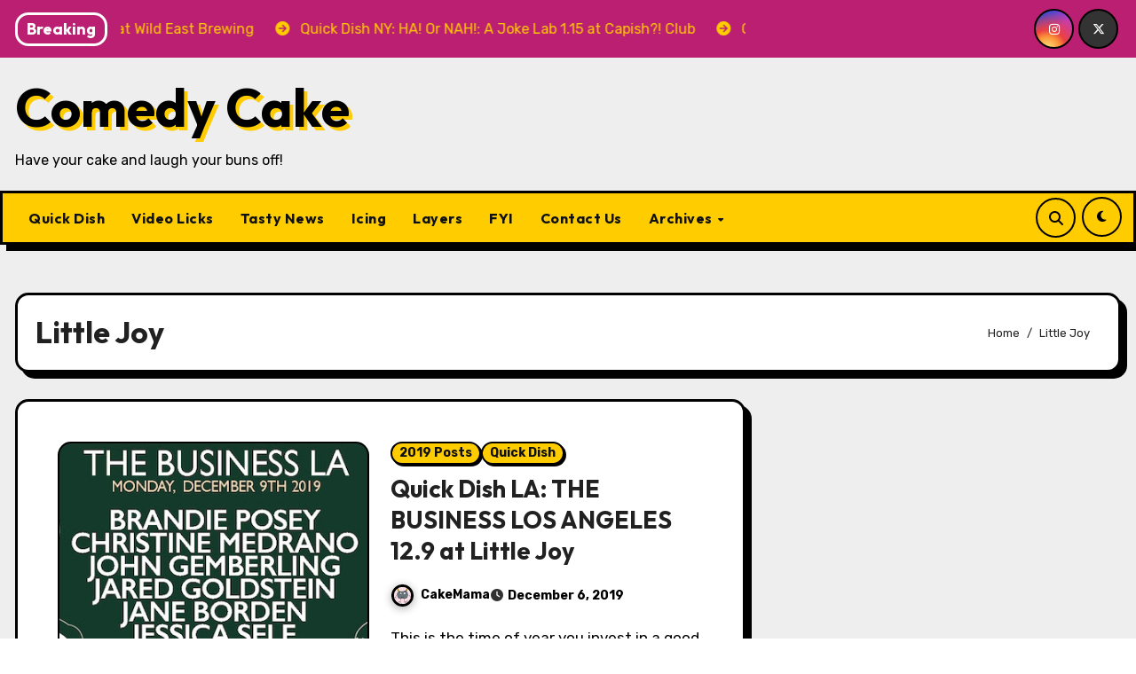

--- FILE ---
content_type: text/html; charset=UTF-8
request_url: https://www.comedycake.com/archives/tag/little-joy
body_size: 18074
content:
<!DOCTYPE html>
<html lang="en-US">
<head>
<meta charset="UTF-8">
<meta name="viewport" content="width=device-width, initial-scale=1">
<link rel="profile" href="https://gmpg.org/xfn/11">
<meta name='robots' content='index, follow, max-image-preview:large, max-snippet:-1, max-video-preview:-1' />
	<style>img:is([sizes="auto" i], [sizes^="auto," i]) { contain-intrinsic-size: 3000px 1500px }</style>
	
	<!-- This site is optimized with the Yoast SEO plugin v26.7 - https://yoast.com/wordpress/plugins/seo/ -->
	<title>Little Joy Archives - Comedy Cake</title>
	<link rel="canonical" href="https://www.comedycake.com/archives/tag/little-joy" />
	<link rel="next" href="https://www.comedycake.com/archives/tag/little-joy/page/2" />
	<meta property="og:locale" content="en_US" />
	<meta property="og:type" content="article" />
	<meta property="og:title" content="Little Joy Archives - Comedy Cake" />
	<meta property="og:url" content="https://www.comedycake.com/archives/tag/little-joy" />
	<meta property="og:site_name" content="Comedy Cake" />
	<meta property="og:image" content="https://www.comedycake.com/wp-content/uploads/2013/10/ComedyCake_200x200.jpg" />
	<meta property="og:image:width" content="200" />
	<meta property="og:image:height" content="200" />
	<meta property="og:image:type" content="image/jpeg" />
	<meta name="twitter:card" content="summary_large_image" />
	<meta name="twitter:site" content="@ComedyCake" />
	<script type="application/ld+json" class="yoast-schema-graph">{"@context":"https://schema.org","@graph":[{"@type":"CollectionPage","@id":"https://www.comedycake.com/archives/tag/little-joy","url":"https://www.comedycake.com/archives/tag/little-joy","name":"Little Joy Archives - Comedy Cake","isPartOf":{"@id":"https://www.comedycake.com/#website"},"primaryImageOfPage":{"@id":"https://www.comedycake.com/archives/tag/little-joy#primaryimage"},"image":{"@id":"https://www.comedycake.com/archives/tag/little-joy#primaryimage"},"thumbnailUrl":"https://www.comedycake.com/wp-content/uploads/2019/12/BusinessLA.jpg","breadcrumb":{"@id":"https://www.comedycake.com/archives/tag/little-joy#breadcrumb"},"inLanguage":"en-US"},{"@type":"ImageObject","inLanguage":"en-US","@id":"https://www.comedycake.com/archives/tag/little-joy#primaryimage","url":"https://www.comedycake.com/wp-content/uploads/2019/12/BusinessLA.jpg","contentUrl":"https://www.comedycake.com/wp-content/uploads/2019/12/BusinessLA.jpg","width":600,"height":346},{"@type":"BreadcrumbList","@id":"https://www.comedycake.com/archives/tag/little-joy#breadcrumb","itemListElement":[{"@type":"ListItem","position":1,"name":"Home","item":"https://www.comedycake.com/"},{"@type":"ListItem","position":2,"name":"Little Joy"}]},{"@type":"WebSite","@id":"https://www.comedycake.com/#website","url":"https://www.comedycake.com/","name":"Comedy Cake","description":"Have your cake and laugh your buns off!","publisher":{"@id":"https://www.comedycake.com/#organization"},"potentialAction":[{"@type":"SearchAction","target":{"@type":"EntryPoint","urlTemplate":"https://www.comedycake.com/?s={search_term_string}"},"query-input":{"@type":"PropertyValueSpecification","valueRequired":true,"valueName":"search_term_string"}}],"inLanguage":"en-US"},{"@type":"Organization","@id":"https://www.comedycake.com/#organization","name":"Comedy Cake","url":"https://www.comedycake.com/","logo":{"@type":"ImageObject","inLanguage":"en-US","@id":"https://www.comedycake.com/#/schema/logo/image/","url":"https://www.comedycake.com/wp-content/uploads/2025/10/ComedyCake_200x200-150x150-1.jpg","contentUrl":"https://www.comedycake.com/wp-content/uploads/2025/10/ComedyCake_200x200-150x150-1.jpg","width":150,"height":150,"caption":"Comedy Cake"},"image":{"@id":"https://www.comedycake.com/#/schema/logo/image/"},"sameAs":["https://www.facebook.com/ComedyCake","https://x.com/ComedyCake","https://www.instagram.com/comedycakegram/"]}]}</script>
	<!-- / Yoast SEO plugin. -->


<link rel='dns-prefetch' href='//fonts.googleapis.com' />
<link rel="alternate" type="application/rss+xml" title="Comedy Cake &raquo; Feed" href="https://www.comedycake.com/feed" />
<link rel="alternate" type="application/rss+xml" title="Comedy Cake &raquo; Comments Feed" href="https://www.comedycake.com/comments/feed" />
<link rel="alternate" type="application/rss+xml" title="Comedy Cake &raquo; Little Joy Tag Feed" href="https://www.comedycake.com/archives/tag/little-joy/feed" />
<script type="text/javascript">
/* <![CDATA[ */
window._wpemojiSettings = {"baseUrl":"https:\/\/s.w.org\/images\/core\/emoji\/16.0.1\/72x72\/","ext":".png","svgUrl":"https:\/\/s.w.org\/images\/core\/emoji\/16.0.1\/svg\/","svgExt":".svg","source":{"concatemoji":"https:\/\/www.comedycake.com\/wp-includes\/js\/wp-emoji-release.min.js?ver=cf687c1297984316752e6c4916179a79"}};
/*! This file is auto-generated */
!function(s,n){var o,i,e;function c(e){try{var t={supportTests:e,timestamp:(new Date).valueOf()};sessionStorage.setItem(o,JSON.stringify(t))}catch(e){}}function p(e,t,n){e.clearRect(0,0,e.canvas.width,e.canvas.height),e.fillText(t,0,0);var t=new Uint32Array(e.getImageData(0,0,e.canvas.width,e.canvas.height).data),a=(e.clearRect(0,0,e.canvas.width,e.canvas.height),e.fillText(n,0,0),new Uint32Array(e.getImageData(0,0,e.canvas.width,e.canvas.height).data));return t.every(function(e,t){return e===a[t]})}function u(e,t){e.clearRect(0,0,e.canvas.width,e.canvas.height),e.fillText(t,0,0);for(var n=e.getImageData(16,16,1,1),a=0;a<n.data.length;a++)if(0!==n.data[a])return!1;return!0}function f(e,t,n,a){switch(t){case"flag":return n(e,"\ud83c\udff3\ufe0f\u200d\u26a7\ufe0f","\ud83c\udff3\ufe0f\u200b\u26a7\ufe0f")?!1:!n(e,"\ud83c\udde8\ud83c\uddf6","\ud83c\udde8\u200b\ud83c\uddf6")&&!n(e,"\ud83c\udff4\udb40\udc67\udb40\udc62\udb40\udc65\udb40\udc6e\udb40\udc67\udb40\udc7f","\ud83c\udff4\u200b\udb40\udc67\u200b\udb40\udc62\u200b\udb40\udc65\u200b\udb40\udc6e\u200b\udb40\udc67\u200b\udb40\udc7f");case"emoji":return!a(e,"\ud83e\udedf")}return!1}function g(e,t,n,a){var r="undefined"!=typeof WorkerGlobalScope&&self instanceof WorkerGlobalScope?new OffscreenCanvas(300,150):s.createElement("canvas"),o=r.getContext("2d",{willReadFrequently:!0}),i=(o.textBaseline="top",o.font="600 32px Arial",{});return e.forEach(function(e){i[e]=t(o,e,n,a)}),i}function t(e){var t=s.createElement("script");t.src=e,t.defer=!0,s.head.appendChild(t)}"undefined"!=typeof Promise&&(o="wpEmojiSettingsSupports",i=["flag","emoji"],n.supports={everything:!0,everythingExceptFlag:!0},e=new Promise(function(e){s.addEventListener("DOMContentLoaded",e,{once:!0})}),new Promise(function(t){var n=function(){try{var e=JSON.parse(sessionStorage.getItem(o));if("object"==typeof e&&"number"==typeof e.timestamp&&(new Date).valueOf()<e.timestamp+604800&&"object"==typeof e.supportTests)return e.supportTests}catch(e){}return null}();if(!n){if("undefined"!=typeof Worker&&"undefined"!=typeof OffscreenCanvas&&"undefined"!=typeof URL&&URL.createObjectURL&&"undefined"!=typeof Blob)try{var e="postMessage("+g.toString()+"("+[JSON.stringify(i),f.toString(),p.toString(),u.toString()].join(",")+"));",a=new Blob([e],{type:"text/javascript"}),r=new Worker(URL.createObjectURL(a),{name:"wpTestEmojiSupports"});return void(r.onmessage=function(e){c(n=e.data),r.terminate(),t(n)})}catch(e){}c(n=g(i,f,p,u))}t(n)}).then(function(e){for(var t in e)n.supports[t]=e[t],n.supports.everything=n.supports.everything&&n.supports[t],"flag"!==t&&(n.supports.everythingExceptFlag=n.supports.everythingExceptFlag&&n.supports[t]);n.supports.everythingExceptFlag=n.supports.everythingExceptFlag&&!n.supports.flag,n.DOMReady=!1,n.readyCallback=function(){n.DOMReady=!0}}).then(function(){return e}).then(function(){var e;n.supports.everything||(n.readyCallback(),(e=n.source||{}).concatemoji?t(e.concatemoji):e.wpemoji&&e.twemoji&&(t(e.twemoji),t(e.wpemoji)))}))}((window,document),window._wpemojiSettings);
/* ]]> */
</script>
<style id='wp-emoji-styles-inline-css' type='text/css'>

	img.wp-smiley, img.emoji {
		display: inline !important;
		border: none !important;
		box-shadow: none !important;
		height: 1em !important;
		width: 1em !important;
		margin: 0 0.07em !important;
		vertical-align: -0.1em !important;
		background: none !important;
		padding: 0 !important;
	}
</style>
<link rel='stylesheet' id='wp-block-library-css' href='https://www.comedycake.com/wp-includes/css/dist/block-library/style.min.css?ver=cf687c1297984316752e6c4916179a79' type='text/css' media='all' />
<style id='wp-block-library-theme-inline-css' type='text/css'>
.wp-block-audio :where(figcaption){color:#555;font-size:13px;text-align:center}.is-dark-theme .wp-block-audio :where(figcaption){color:#ffffffa6}.wp-block-audio{margin:0 0 1em}.wp-block-code{border:1px solid #ccc;border-radius:4px;font-family:Menlo,Consolas,monaco,monospace;padding:.8em 1em}.wp-block-embed :where(figcaption){color:#555;font-size:13px;text-align:center}.is-dark-theme .wp-block-embed :where(figcaption){color:#ffffffa6}.wp-block-embed{margin:0 0 1em}.blocks-gallery-caption{color:#555;font-size:13px;text-align:center}.is-dark-theme .blocks-gallery-caption{color:#ffffffa6}:root :where(.wp-block-image figcaption){color:#555;font-size:13px;text-align:center}.is-dark-theme :root :where(.wp-block-image figcaption){color:#ffffffa6}.wp-block-image{margin:0 0 1em}.wp-block-pullquote{border-bottom:4px solid;border-top:4px solid;color:currentColor;margin-bottom:1.75em}.wp-block-pullquote cite,.wp-block-pullquote footer,.wp-block-pullquote__citation{color:currentColor;font-size:.8125em;font-style:normal;text-transform:uppercase}.wp-block-quote{border-left:.25em solid;margin:0 0 1.75em;padding-left:1em}.wp-block-quote cite,.wp-block-quote footer{color:currentColor;font-size:.8125em;font-style:normal;position:relative}.wp-block-quote:where(.has-text-align-right){border-left:none;border-right:.25em solid;padding-left:0;padding-right:1em}.wp-block-quote:where(.has-text-align-center){border:none;padding-left:0}.wp-block-quote.is-large,.wp-block-quote.is-style-large,.wp-block-quote:where(.is-style-plain){border:none}.wp-block-search .wp-block-search__label{font-weight:700}.wp-block-search__button{border:1px solid #ccc;padding:.375em .625em}:where(.wp-block-group.has-background){padding:1.25em 2.375em}.wp-block-separator.has-css-opacity{opacity:.4}.wp-block-separator{border:none;border-bottom:2px solid;margin-left:auto;margin-right:auto}.wp-block-separator.has-alpha-channel-opacity{opacity:1}.wp-block-separator:not(.is-style-wide):not(.is-style-dots){width:100px}.wp-block-separator.has-background:not(.is-style-dots){border-bottom:none;height:1px}.wp-block-separator.has-background:not(.is-style-wide):not(.is-style-dots){height:2px}.wp-block-table{margin:0 0 1em}.wp-block-table td,.wp-block-table th{word-break:normal}.wp-block-table :where(figcaption){color:#555;font-size:13px;text-align:center}.is-dark-theme .wp-block-table :where(figcaption){color:#ffffffa6}.wp-block-video :where(figcaption){color:#555;font-size:13px;text-align:center}.is-dark-theme .wp-block-video :where(figcaption){color:#ffffffa6}.wp-block-video{margin:0 0 1em}:root :where(.wp-block-template-part.has-background){margin-bottom:0;margin-top:0;padding:1.25em 2.375em}
</style>
<style id='classic-theme-styles-inline-css' type='text/css'>
/*! This file is auto-generated */
.wp-block-button__link{color:#fff;background-color:#32373c;border-radius:9999px;box-shadow:none;text-decoration:none;padding:calc(.667em + 2px) calc(1.333em + 2px);font-size:1.125em}.wp-block-file__button{background:#32373c;color:#fff;text-decoration:none}
</style>
<style id='global-styles-inline-css' type='text/css'>
:root{--wp--preset--aspect-ratio--square: 1;--wp--preset--aspect-ratio--4-3: 4/3;--wp--preset--aspect-ratio--3-4: 3/4;--wp--preset--aspect-ratio--3-2: 3/2;--wp--preset--aspect-ratio--2-3: 2/3;--wp--preset--aspect-ratio--16-9: 16/9;--wp--preset--aspect-ratio--9-16: 9/16;--wp--preset--color--black: #000000;--wp--preset--color--cyan-bluish-gray: #abb8c3;--wp--preset--color--white: #ffffff;--wp--preset--color--pale-pink: #f78da7;--wp--preset--color--vivid-red: #cf2e2e;--wp--preset--color--luminous-vivid-orange: #ff6900;--wp--preset--color--luminous-vivid-amber: #fcb900;--wp--preset--color--light-green-cyan: #7bdcb5;--wp--preset--color--vivid-green-cyan: #00d084;--wp--preset--color--pale-cyan-blue: #8ed1fc;--wp--preset--color--vivid-cyan-blue: #0693e3;--wp--preset--color--vivid-purple: #9b51e0;--wp--preset--gradient--vivid-cyan-blue-to-vivid-purple: linear-gradient(135deg,rgba(6,147,227,1) 0%,rgb(155,81,224) 100%);--wp--preset--gradient--light-green-cyan-to-vivid-green-cyan: linear-gradient(135deg,rgb(122,220,180) 0%,rgb(0,208,130) 100%);--wp--preset--gradient--luminous-vivid-amber-to-luminous-vivid-orange: linear-gradient(135deg,rgba(252,185,0,1) 0%,rgba(255,105,0,1) 100%);--wp--preset--gradient--luminous-vivid-orange-to-vivid-red: linear-gradient(135deg,rgba(255,105,0,1) 0%,rgb(207,46,46) 100%);--wp--preset--gradient--very-light-gray-to-cyan-bluish-gray: linear-gradient(135deg,rgb(238,238,238) 0%,rgb(169,184,195) 100%);--wp--preset--gradient--cool-to-warm-spectrum: linear-gradient(135deg,rgb(74,234,220) 0%,rgb(151,120,209) 20%,rgb(207,42,186) 40%,rgb(238,44,130) 60%,rgb(251,105,98) 80%,rgb(254,248,76) 100%);--wp--preset--gradient--blush-light-purple: linear-gradient(135deg,rgb(255,206,236) 0%,rgb(152,150,240) 100%);--wp--preset--gradient--blush-bordeaux: linear-gradient(135deg,rgb(254,205,165) 0%,rgb(254,45,45) 50%,rgb(107,0,62) 100%);--wp--preset--gradient--luminous-dusk: linear-gradient(135deg,rgb(255,203,112) 0%,rgb(199,81,192) 50%,rgb(65,88,208) 100%);--wp--preset--gradient--pale-ocean: linear-gradient(135deg,rgb(255,245,203) 0%,rgb(182,227,212) 50%,rgb(51,167,181) 100%);--wp--preset--gradient--electric-grass: linear-gradient(135deg,rgb(202,248,128) 0%,rgb(113,206,126) 100%);--wp--preset--gradient--midnight: linear-gradient(135deg,rgb(2,3,129) 0%,rgb(40,116,252) 100%);--wp--preset--font-size--small: 13px;--wp--preset--font-size--medium: 20px;--wp--preset--font-size--large: 36px;--wp--preset--font-size--x-large: 42px;--wp--preset--spacing--20: 0.44rem;--wp--preset--spacing--30: 0.67rem;--wp--preset--spacing--40: 1rem;--wp--preset--spacing--50: 1.5rem;--wp--preset--spacing--60: 2.25rem;--wp--preset--spacing--70: 3.38rem;--wp--preset--spacing--80: 5.06rem;--wp--preset--shadow--natural: 6px 6px 9px rgba(0, 0, 0, 0.2);--wp--preset--shadow--deep: 12px 12px 50px rgba(0, 0, 0, 0.4);--wp--preset--shadow--sharp: 6px 6px 0px rgba(0, 0, 0, 0.2);--wp--preset--shadow--outlined: 6px 6px 0px -3px rgba(255, 255, 255, 1), 6px 6px rgba(0, 0, 0, 1);--wp--preset--shadow--crisp: 6px 6px 0px rgba(0, 0, 0, 1);}:root :where(.is-layout-flow) > :first-child{margin-block-start: 0;}:root :where(.is-layout-flow) > :last-child{margin-block-end: 0;}:root :where(.is-layout-flow) > *{margin-block-start: 24px;margin-block-end: 0;}:root :where(.is-layout-constrained) > :first-child{margin-block-start: 0;}:root :where(.is-layout-constrained) > :last-child{margin-block-end: 0;}:root :where(.is-layout-constrained) > *{margin-block-start: 24px;margin-block-end: 0;}:root :where(.is-layout-flex){gap: 24px;}:root :where(.is-layout-grid){gap: 24px;}body .is-layout-flex{display: flex;}.is-layout-flex{flex-wrap: wrap;align-items: center;}.is-layout-flex > :is(*, div){margin: 0;}body .is-layout-grid{display: grid;}.is-layout-grid > :is(*, div){margin: 0;}.has-black-color{color: var(--wp--preset--color--black) !important;}.has-cyan-bluish-gray-color{color: var(--wp--preset--color--cyan-bluish-gray) !important;}.has-white-color{color: var(--wp--preset--color--white) !important;}.has-pale-pink-color{color: var(--wp--preset--color--pale-pink) !important;}.has-vivid-red-color{color: var(--wp--preset--color--vivid-red) !important;}.has-luminous-vivid-orange-color{color: var(--wp--preset--color--luminous-vivid-orange) !important;}.has-luminous-vivid-amber-color{color: var(--wp--preset--color--luminous-vivid-amber) !important;}.has-light-green-cyan-color{color: var(--wp--preset--color--light-green-cyan) !important;}.has-vivid-green-cyan-color{color: var(--wp--preset--color--vivid-green-cyan) !important;}.has-pale-cyan-blue-color{color: var(--wp--preset--color--pale-cyan-blue) !important;}.has-vivid-cyan-blue-color{color: var(--wp--preset--color--vivid-cyan-blue) !important;}.has-vivid-purple-color{color: var(--wp--preset--color--vivid-purple) !important;}.has-black-background-color{background-color: var(--wp--preset--color--black) !important;}.has-cyan-bluish-gray-background-color{background-color: var(--wp--preset--color--cyan-bluish-gray) !important;}.has-white-background-color{background-color: var(--wp--preset--color--white) !important;}.has-pale-pink-background-color{background-color: var(--wp--preset--color--pale-pink) !important;}.has-vivid-red-background-color{background-color: var(--wp--preset--color--vivid-red) !important;}.has-luminous-vivid-orange-background-color{background-color: var(--wp--preset--color--luminous-vivid-orange) !important;}.has-luminous-vivid-amber-background-color{background-color: var(--wp--preset--color--luminous-vivid-amber) !important;}.has-light-green-cyan-background-color{background-color: var(--wp--preset--color--light-green-cyan) !important;}.has-vivid-green-cyan-background-color{background-color: var(--wp--preset--color--vivid-green-cyan) !important;}.has-pale-cyan-blue-background-color{background-color: var(--wp--preset--color--pale-cyan-blue) !important;}.has-vivid-cyan-blue-background-color{background-color: var(--wp--preset--color--vivid-cyan-blue) !important;}.has-vivid-purple-background-color{background-color: var(--wp--preset--color--vivid-purple) !important;}.has-black-border-color{border-color: var(--wp--preset--color--black) !important;}.has-cyan-bluish-gray-border-color{border-color: var(--wp--preset--color--cyan-bluish-gray) !important;}.has-white-border-color{border-color: var(--wp--preset--color--white) !important;}.has-pale-pink-border-color{border-color: var(--wp--preset--color--pale-pink) !important;}.has-vivid-red-border-color{border-color: var(--wp--preset--color--vivid-red) !important;}.has-luminous-vivid-orange-border-color{border-color: var(--wp--preset--color--luminous-vivid-orange) !important;}.has-luminous-vivid-amber-border-color{border-color: var(--wp--preset--color--luminous-vivid-amber) !important;}.has-light-green-cyan-border-color{border-color: var(--wp--preset--color--light-green-cyan) !important;}.has-vivid-green-cyan-border-color{border-color: var(--wp--preset--color--vivid-green-cyan) !important;}.has-pale-cyan-blue-border-color{border-color: var(--wp--preset--color--pale-cyan-blue) !important;}.has-vivid-cyan-blue-border-color{border-color: var(--wp--preset--color--vivid-cyan-blue) !important;}.has-vivid-purple-border-color{border-color: var(--wp--preset--color--vivid-purple) !important;}.has-vivid-cyan-blue-to-vivid-purple-gradient-background{background: var(--wp--preset--gradient--vivid-cyan-blue-to-vivid-purple) !important;}.has-light-green-cyan-to-vivid-green-cyan-gradient-background{background: var(--wp--preset--gradient--light-green-cyan-to-vivid-green-cyan) !important;}.has-luminous-vivid-amber-to-luminous-vivid-orange-gradient-background{background: var(--wp--preset--gradient--luminous-vivid-amber-to-luminous-vivid-orange) !important;}.has-luminous-vivid-orange-to-vivid-red-gradient-background{background: var(--wp--preset--gradient--luminous-vivid-orange-to-vivid-red) !important;}.has-very-light-gray-to-cyan-bluish-gray-gradient-background{background: var(--wp--preset--gradient--very-light-gray-to-cyan-bluish-gray) !important;}.has-cool-to-warm-spectrum-gradient-background{background: var(--wp--preset--gradient--cool-to-warm-spectrum) !important;}.has-blush-light-purple-gradient-background{background: var(--wp--preset--gradient--blush-light-purple) !important;}.has-blush-bordeaux-gradient-background{background: var(--wp--preset--gradient--blush-bordeaux) !important;}.has-luminous-dusk-gradient-background{background: var(--wp--preset--gradient--luminous-dusk) !important;}.has-pale-ocean-gradient-background{background: var(--wp--preset--gradient--pale-ocean) !important;}.has-electric-grass-gradient-background{background: var(--wp--preset--gradient--electric-grass) !important;}.has-midnight-gradient-background{background: var(--wp--preset--gradient--midnight) !important;}.has-small-font-size{font-size: var(--wp--preset--font-size--small) !important;}.has-medium-font-size{font-size: var(--wp--preset--font-size--medium) !important;}.has-large-font-size{font-size: var(--wp--preset--font-size--large) !important;}.has-x-large-font-size{font-size: var(--wp--preset--font-size--x-large) !important;}
:root :where(.wp-block-pullquote){font-size: 1.5em;line-height: 1.6;}
</style>
<link rel='stylesheet' id='blogarise-fonts-css' href='//fonts.googleapis.com/css?family=Outfit%3A300%2C400%2C500%2C700%7COpen+Sans%3A300%2C400%2C600%2C700%7CKalam%3A300%2C400%2C700%7CRokkitt%3A300%2C400%2C700%7CJost%3A300%2C400%2C500%2C700%7CPoppins%3A300%2C400%2C500%2C600%2C700%7CLato%3A300%2C400%2C700%7CNoto+Serif%3A300%2C400%2C700%7CRaleway%3A300%2C400%2C500%2C700%7CRoboto%3A300%2C400%2C500%2C700%7CRubik%3A300%2C400%2C500%2C700%7CJosefin+Sans%3A300%2C400%2C500%2C700&#038;display=swap&#038;subset=latin,latin-ext' type='text/css' media='all' />
<link rel='stylesheet' id='blogarise-google-fonts-css' href='//fonts.googleapis.com/css?family=ABeeZee%7CAbel%7CAbril+Fatface%7CAclonica%7CAcme%7CActor%7CAdamina%7CAdvent+Pro%7CAguafina+Script%7CAkronim%7CAladin%7CAldrich%7CAlef%7CAlegreya%7CAlegreya+SC%7CAlegreya+Sans%7CAlegreya+Sans+SC%7CAlex+Brush%7CAlfa+Slab+One%7CAlice%7CAlike%7CAlike+Angular%7CAllan%7CAllerta%7CAllerta+Stencil%7CAllura%7CAlmendra%7CAlmendra+Display%7CAlmendra+SC%7CAmarante%7CAmaranth%7CAmatic+SC%7CAmatica+SC%7CAmethysta%7CAmiko%7CAmiri%7CAmita%7CAnaheim%7CAndada%7CAndika%7CAngkor%7CAnnie+Use+Your+Telescope%7CAnonymous+Pro%7CAntic%7CAntic+Didone%7CAntic+Slab%7CAnton%7CArapey%7CArbutus%7CArbutus+Slab%7CArchitects+Daughter%7CArchivo+Black%7CArchivo+Narrow%7CAref+Ruqaa%7CArima+Madurai%7CArimo%7CArizonia%7CArmata%7CArtifika%7CArvo%7CArya%7CAsap%7CAsar%7CAsset%7CAssistant%7CAstloch%7CAsul%7CAthiti%7CAtma%7CAtomic+Age%7CAubrey%7CAudiowide%7CAutour+One%7CAverage%7CAverage+Sans%7CAveria+Gruesa+Libre%7CAveria+Libre%7CAveria+Sans+Libre%7CAveria+Serif+Libre%7CBad+Script%7CBaloo%7CBaloo+Bhai%7CBaloo+Da%7CBaloo+Thambi%7CBalthazar%7CBangers%7CBasic%7CBattambang%7CBaumans%7CBayon%7CBelgrano%7CBelleza%7CBenchNine%7CBentham%7CBerkshire+Swash%7CBevan%7CBigelow+Rules%7CBigshot+One%7CBilbo%7CBilbo+Swash+Caps%7CBioRhyme%7CBioRhyme+Expanded%7CBiryani%7CBitter%7CBlack+Ops+One%7CBokor%7CBonbon%7CBoogaloo%7CBowlby+One%7CBowlby+One+SC%7CBrawler%7CBree+Serif%7CBubblegum+Sans%7CBubbler+One%7CBuda%7CBuenard%7CBungee%7CBungee+Hairline%7CBungee+Inline%7CBungee+Outline%7CBungee+Shade%7CButcherman%7CButterfly+Kids%7CCabin%7CCabin+Condensed%7CCabin+Sketch%7CCaesar+Dressing%7CCagliostro%7CCairo%7CCalligraffitti%7CCambay%7CCambo%7CCandal%7CCantarell%7CCantata+One%7CCantora+One%7CCapriola%7CCardo%7CCarme%7CCarrois+Gothic%7CCarrois+Gothic+SC%7CCarter+One%7CCatamaran%7CCaudex%7CCaveat%7CCaveat+Brush%7CCedarville+Cursive%7CCeviche+One%7CChanga%7CChanga+One%7CChango%7CChathura%7CChau+Philomene+One%7CChela+One%7CChelsea+Market%7CChenla%7CCherry+Cream+Soda%7CCherry+Swash%7CChewy%7CChicle%7CChivo%7CChonburi%7CCinzel%7CCinzel+Decorative%7CClicker+Script%7CCoda%7CCoda+Caption%7CCodystar%7CCoiny%7CCombo%7CComfortaa%7CComing+Soon%7CConcert+One%7CCondiment%7CContent%7CContrail+One%7CConvergence%7CCookie%7CCopse%7CCorben%7CCormorant%7CCormorant+Garamond%7CCormorant+Infant%7CCormorant+SC%7CCormorant+Unicase%7CCormorant+Upright%7CCourgette%7CCousine%7CCoustard%7CCovered+By+Your+Grace%7CCrafty+Girls%7CCreepster%7CCrete+Round%7CCrimson+Text%7CCroissant+One%7CCrushed%7CCuprum%7CCutive%7CCutive+Mono%7CDamion%7CDancing+Script%7CDangrek%7CDavid+Libre%7CDawning+of+a+New+Day%7CDays+One%7CDekko%7CDelius%7CDelius+Swash+Caps%7CDelius+Unicase%7CDella+Respira%7CDenk+One%7CDevonshire%7CDhurjati%7CDidact+Gothic%7CDiplomata%7CDiplomata+SC%7CDomine%7CDonegal+One%7CDoppio+One%7CDorsa%7CDosis%7CDr+Sugiyama%7CDroid+Sans%7CDroid+Sans+Mono%7CDroid+Serif%7CDuru+Sans%7CDynalight%7CEB+Garamond%7CEagle+Lake%7CEater%7CEconomica%7CEczar%7CEk+Mukta%7CEl+Messiri%7CElectrolize%7CElsie%7CElsie+Swash+Caps%7CEmblema+One%7CEmilys+Candy%7CEngagement%7CEnglebert%7CEnriqueta%7CErica+One%7CEsteban%7CEuphoria+Script%7CEwert%7CExo%7CExo+2%7CExpletus+Sans%7CFanwood+Text%7CFarsan%7CFascinate%7CFascinate+Inline%7CFaster+One%7CFasthand%7CFauna+One%7CFederant%7CFedero%7CFelipa%7CFenix%7CFinger+Paint%7CFira+Mono%7CFira+Sans%7CFjalla+One%7CFjord+One%7CFlamenco%7CFlavors%7CFondamento%7CFontdiner+Swanky%7CForum%7CFrancois+One%7CFrank+Ruhl+Libre%7CFreckle+Face%7CFredericka+the+Great%7CFredoka+One%7CFreehand%7CFresca%7CFrijole%7CFruktur%7CFugaz+One%7CGFS+Didot%7CGFS+Neohellenic%7CGabriela%7CGafata%7CGalada%7CGaldeano%7CGalindo%7CGentium+Basic%7CGentium+Book+Basic%7CGeo%7CGeostar%7CGeostar+Fill%7CGermania+One%7CGidugu%7CGilda+Display%7CGive+You+Glory%7CGlass+Antiqua%7CGlegoo%7CGloria+Hallelujah%7CGoblin+One%7CGochi+Hand%7CGorditas%7CGoudy+Bookletter+1911%7CGraduate%7CGrand+Hotel%7CGravitas+One%7CGreat+Vibes%7CGriffy%7CGruppo%7CGudea%7CGurajada%7CHabibi%7CHalant%7CHammersmith+One%7CHanalei%7CHanalei+Fill%7CHandlee%7CHanuman%7CHappy+Monkey%7CHarmattan%7CHeadland+One%7CHeebo%7CHenny+Penny%7CHerr+Von+Muellerhoff%7CHind%7CHind+Guntur%7CHind+Madurai%7CHind+Siliguri%7CHind+Vadodara%7CHoltwood+One+SC%7CHomemade+Apple%7CHomenaje%7CIM+Fell+DW+Pica%7CIM+Fell+DW+Pica+SC%7CIM+Fell+Double+Pica%7CIM+Fell+Double+Pica+SC%7CIM+Fell+English%7CIM+Fell+English+SC%7CIM+Fell+French+Canon%7CIM+Fell+French+Canon+SC%7CIM+Fell+Great+Primer%7CIM+Fell+Great+Primer+SC%7CIceberg%7CIceland%7CImprima%7CInconsolata%7CInder%7CIndie+Flower%7CInika%7CInknut+Antiqua%7CIrish+Grover%7CIstok+Web%7CItaliana%7CItalianno%7CItim%7CJacques+Francois%7CJacques+Francois+Shadow%7CJaldi%7CJim+Nightshade%7CJockey+One%7CJolly+Lodger%7CJomhuria%7CJosefin+Sans%7CJosefin+Slab%7CJoti+One%7CJudson%7CJulee%7CJulius+Sans+One%7CJunge%7CJura%7CJust+Another+Hand%7CJust+Me+Again+Down+Here%7CKadwa%7CKalam%7CKameron%7CKanit%7CKantumruy%7CKarla%7CKarma%7CKatibeh%7CKaushan+Script%7CKavivanar%7CKavoon%7CKdam+Thmor%7CKeania+One%7CKelly+Slab%7CKenia%7CKhand%7CKhmer%7CKhula%7CKite+One%7CKnewave%7CKotta+One%7CKoulen%7CKranky%7CKreon%7CKristi%7CKrona+One%7CKumar+One%7CKumar+One+Outline%7CKurale%7CLa+Belle+Aurore%7CLaila%7CLakki+Reddy%7CLalezar%7CLancelot%7CLateef%7CLato%7CLeague+Script%7CLeckerli+One%7CLedger%7CLekton%7CLemon%7CLemonada%7CLibre+Baskerville%7CLibre+Franklin%7CLife+Savers%7CLilita+One%7CLily+Script+One%7CLimelight%7CLinden+Hill%7CLobster%7CLobster+Two%7CLondrina+Outline%7CLondrina+Shadow%7CLondrina+Sketch%7CLondrina+Solid%7CLora%7CLove+Ya+Like+A+Sister%7CLoved+by+the+King%7CLovers+Quarrel%7CLuckiest+Guy%7CLusitana%7CLustria%7CMacondo%7CMacondo+Swash+Caps%7CMada%7CMagra%7CMaiden+Orange%7CMaitree%7CMako%7CMallanna%7CMandali%7CMarcellus%7CMarcellus+SC%7CMarck+Script%7CMargarine%7CMarko+One%7CMarmelad%7CMartel%7CMartel+Sans%7CMarvel%7CMate%7CMate+SC%7CMaven+Pro%7CMcLaren%7CMeddon%7CMedievalSharp%7CMedula+One%7CMeera+Inimai%7CMegrim%7CMeie+Script%7CMerienda%7CMerienda+One%7CMerriweather%7CMerriweather+Sans%7CMetal%7CMetal+Mania%7CMetamorphous%7CMetrophobic%7CMichroma%7CMilonga%7CMiltonian%7CMiltonian+Tattoo%7CMiniver%7CMiriam+Libre%7CMirza%7CMiss+Fajardose%7CMitr%7CModak%7CModern+Antiqua%7CMogra%7CMolengo%7CMolle%7CMonda%7CMonofett%7CMonoton%7CMonsieur+La+Doulaise%7CMontaga%7CMontez%7CMontserrat%7CMontserrat+Alternates%7CMontserrat+Subrayada%7CMoul%7CMoulpali%7CMountains+of+Christmas%7CMouse+Memoirs%7CMr+Bedfort%7CMr+Dafoe%7CMr+De+Haviland%7CMrs+Saint+Delafield%7CMrs+Sheppards%7CMukta+Vaani%7CMuli%7CMystery+Quest%7CNTR%7CNeucha%7CNeuton%7CNew+Rocker%7CNews+Cycle%7CNiconne%7CNixie+One%7CNobile%7CNokora%7CNorican%7CNosifer%7CNothing+You+Could+Do%7CNoticia+Text%7CNoto+Sans%7CNoto+Serif%7CNova+Cut%7CNova+Flat%7CNova+Mono%7CNova+Oval%7CNova+Round%7CNova+Script%7CNova+Slim%7CNova+Square%7CNumans%7CNunito%7COdor+Mean+Chey%7COffside%7COld+Standard+TT%7COldenburg%7COleo+Script%7COleo+Script+Swash+Caps%7COpen+Sans%7COpen+Sans+Condensed%7COranienbaum%7COrbitron%7COregano%7COrienta%7COriginal+Surfer%7COswald%7COver+the+Rainbow%7COverlock%7COverlock+SC%7COvo%7COxygen%7COxygen+Mono%7CPT+Mono%7CPT+Sans%7CPT+Sans+Caption%7CPT+Sans+Narrow%7CPT+Serif%7CPT+Serif+Caption%7CPacifico%7CPalanquin%7CPalanquin+Dark%7CPaprika%7CParisienne%7CPassero+One%7CPassion+One%7CPathway+Gothic+One%7CPatrick+Hand%7CPatrick+Hand+SC%7CPattaya%7CPatua+One%7CPavanam%7CPaytone+One%7CPeddana%7CPeralta%7CPermanent+Marker%7CPetit+Formal+Script%7CPetrona%7CPhilosopher%7CPiedra%7CPinyon+Script%7CPirata+One%7CPlaster%7CPlay%7CPlayball%7CPlayfair+Display%7CPlayfair+Display+SC%7CPodkova%7CPoiret+One%7CPoller+One%7CPoly%7CPompiere%7CPontano+Sans%7CPoppins%7CPort+Lligat+Sans%7CPort+Lligat+Slab%7CPragati+Narrow%7CPrata%7CPreahvihear%7CPress+Start+2P%7CPridi%7CPrincess+Sofia%7CProciono%7CPrompt%7CProsto+One%7CProza+Libre%7CPuritan%7CPurple+Purse%7CQuando%7CQuantico%7CQuattrocento%7CQuattrocento+Sans%7CQuestrial%7CQuicksand%7CQuintessential%7CQwigley%7CRacing+Sans+One%7CRadley%7CRajdhani%7CRakkas%7CRaleway%7CRaleway+Dots%7CRamabhadra%7CRamaraja%7CRambla%7CRammetto+One%7CRanchers%7CRancho%7CRanga%7CRasa%7CRationale%7CRavi+Prakash%7CRedressed%7CReem+Kufi%7CReenie+Beanie%7CRevalia%7CRhodium+Libre%7CRibeye%7CRibeye+Marrow%7CRighteous%7CRisque%7CRoboto%7CRoboto+Condensed%7CRoboto+Mono%7CRoboto+Slab%7CRochester%7CRock+Salt%7CRokkitt%7CRomanesco%7CRopa+Sans%7CRosario%7CRosarivo%7CRouge+Script%7CRozha+One%7CRubik%7CRubik+Mono+One%7CRubik+One%7CRuda%7CRufina%7CRuge+Boogie%7CRuluko%7CRum+Raisin%7CRuslan+Display%7CRusso+One%7CRuthie%7CRye%7CSacramento%7CSahitya%7CSail%7CSalsa%7CSanchez%7CSancreek%7CSansita+One%7CSarala%7CSarina%7CSarpanch%7CSatisfy%7CScada%7CScheherazade%7CSchoolbell%7CScope+One%7CSeaweed+Script%7CSecular+One%7CSevillana%7CSeymour+One%7CShadows+Into+Light%7CShadows+Into+Light+Two%7CShanti%7CShare%7CShare+Tech%7CShare+Tech+Mono%7CShojumaru%7CShort+Stack%7CShrikhand%7CSiemreap%7CSigmar+One%7CSignika%7CSignika+Negative%7CSimonetta%7CSintony%7CSirin+Stencil%7CSix+Caps%7CSkranji%7CSlabo+13px%7CSlabo+27px%7CSlackey%7CSmokum%7CSmythe%7CSniglet%7CSnippet%7CSnowburst+One%7CSofadi+One%7CSofia%7CSonsie+One%7CSorts+Mill+Goudy%7CSource+Code+Pro%7CSource+Sans+Pro%7CSource+Serif+Pro%7CSpace+Mono%7CSpecial+Elite%7CSpicy+Rice%7CSpinnaker%7CSpirax%7CSquada+One%7CSree+Krushnadevaraya%7CSriracha%7CStalemate%7CStalinist+One%7CStardos+Stencil%7CStint+Ultra+Condensed%7CStint+Ultra+Expanded%7CStoke%7CStrait%7CSue+Ellen+Francisco%7CSuez+One%7CSumana%7CSunshiney%7CSupermercado+One%7CSura%7CSuranna%7CSuravaram%7CSuwannaphum%7CSwanky+and+Moo+Moo%7CSyncopate%7CTangerine%7CTaprom%7CTauri%7CTaviraj%7CTeko%7CTelex%7CTenali+Ramakrishna%7CTenor+Sans%7CText+Me+One%7CThe+Girl+Next+Door%7CTienne%7CTillana%7CTimmana%7CTinos%7CTitan+One%7CTitillium+Web%7CTrade+Winds%7CTrirong%7CTrocchi%7CTrochut%7CTrykker%7CTulpen+One%7CUbuntu%7CUbuntu+Condensed%7CUbuntu+Mono%7CUltra%7CUncial+Antiqua%7CUnderdog%7CUnica+One%7CUnifrakturCook%7CUnifrakturMaguntia%7CUnkempt%7CUnlock%7CUnna%7CVT323%7CVampiro+One%7CVarela%7CVarela+Round%7CVast+Shadow%7CVesper+Libre%7CVibur%7CVidaloka%7CViga%7CVoces%7CVolkhov%7CVollkorn%7CVoltaire%7CWaiting+for+the+Sunrise%7CWallpoet%7CWalter+Turncoat%7CWarnes%7CWellfleet%7CWendy+One%7CWire+One%7CWork+Sans%7CYanone+Kaffeesatz%7CYantramanav%7CYatra+One%7CYellowtail%7CYeseva+One%7CYesteryear%7CYrsa%7CZeyada&#038;subset=latin%2Clatin-ext' type='text/css' media='all' />
<link rel='stylesheet' id='bootstrap-css' href='https://www.comedycake.com/wp-content/themes/blogarise/css/bootstrap.css?ver=cf687c1297984316752e6c4916179a79' type='text/css' media='all' />
<link rel='stylesheet' id='blogarise-style-css' href='https://www.comedycake.com/wp-content/themes/blogarise/style.css?ver=cf687c1297984316752e6c4916179a79' type='text/css' media='all' />
<link rel='stylesheet' id='blogarise-default-css' href='https://www.comedycake.com/wp-content/themes/blogarise/css/colors/default.css?ver=cf687c1297984316752e6c4916179a79' type='text/css' media='all' />
<link rel='stylesheet' id='all-css-css' href='https://www.comedycake.com/wp-content/themes/blogarise/css/all.css?ver=cf687c1297984316752e6c4916179a79' type='text/css' media='all' />
<link rel='stylesheet' id='dark-css' href='https://www.comedycake.com/wp-content/themes/blogarise/css/colors/dark.css?ver=cf687c1297984316752e6c4916179a79' type='text/css' media='all' />
<link rel='stylesheet' id='swiper-bundle-css-css' href='https://www.comedycake.com/wp-content/themes/blogarise/css/swiper-bundle.css?ver=cf687c1297984316752e6c4916179a79' type='text/css' media='all' />
<link rel='stylesheet' id='smartmenus-css' href='https://www.comedycake.com/wp-content/themes/blogarise/css/jquery.smartmenus.bootstrap.css?ver=cf687c1297984316752e6c4916179a79' type='text/css' media='all' />
<link rel='stylesheet' id='animate-css' href='https://www.comedycake.com/wp-content/themes/blogarise/css/animate.css?ver=cf687c1297984316752e6c4916179a79' type='text/css' media='all' />
<script type="text/javascript" src="https://www.comedycake.com/wp-includes/js/jquery/jquery.min.js?ver=3.7.1" id="jquery-core-js"></script>
<script type="text/javascript" src="https://www.comedycake.com/wp-includes/js/jquery/jquery-migrate.min.js?ver=3.4.1" id="jquery-migrate-js"></script>
<script type="text/javascript" src="https://www.comedycake.com/wp-content/themes/blogarise/js/navigation.js?ver=cf687c1297984316752e6c4916179a79" id="blogarise-navigation-js"></script>
<script type="text/javascript" src="https://www.comedycake.com/wp-content/themes/blogarise/js/bootstrap.js?ver=cf687c1297984316752e6c4916179a79" id="blogarise_bootstrap_script-js"></script>
<script type="text/javascript" src="https://www.comedycake.com/wp-content/themes/blogarise/js/swiper-bundle.js?ver=cf687c1297984316752e6c4916179a79" id="swiper-bundle-js"></script>
<script type="text/javascript" src="https://www.comedycake.com/wp-content/themes/blogarise/js/main.js?ver=cf687c1297984316752e6c4916179a79" id="blogarise_main-js-js"></script>
<script type="text/javascript" src="https://www.comedycake.com/wp-content/themes/blogarise/js/sticksy.min.js?ver=cf687c1297984316752e6c4916179a79" id="sticksy-js-js"></script>
<script type="text/javascript" src="https://www.comedycake.com/wp-content/themes/blogarise/js/jquery.smartmenus.js?ver=cf687c1297984316752e6c4916179a79" id="smartmenus-js-js"></script>
<script type="text/javascript" src="https://www.comedycake.com/wp-content/themes/blogarise/js/jquery.smartmenus.bootstrap.js?ver=cf687c1297984316752e6c4916179a79" id="bootstrap-smartmenus-js-js"></script>
<script type="text/javascript" src="https://www.comedycake.com/wp-content/themes/blogarise/js/jquery.marquee.js?ver=cf687c1297984316752e6c4916179a79" id="blogarise-marquee-js-js"></script>
<script type="text/javascript" src="https://www.comedycake.com/wp-content/themes/blogarise/js/jquery.cookie.min.js?ver=cf687c1297984316752e6c4916179a79" id="jquery-cookie-js"></script>
<link rel="https://api.w.org/" href="https://www.comedycake.com/wp-json/" /><link rel="alternate" title="JSON" type="application/json" href="https://www.comedycake.com/wp-json/wp/v2/tags/1436" /><link rel="EditURI" type="application/rsd+xml" title="RSD" href="https://www.comedycake.com/xmlrpc.php?rsd" />
<style>
  .bs-blog-post p:nth-of-type(1)::first-letter {
    display: none;
}
</style>
<style type="text/css" id="custom-background-css">
    :root {
        --wrap-color: #eee    }
</style>
    <style type="text/css">
            .site-title a,
        .site-description {
            color: #000;
        }

        .site-branding-text .site-title a {
            font-size: px;
        }

        @media only screen and (max-width: 640px) {
            .site-branding-text .site-title a {
                font-size: 26px;
            }
        }

        @media only screen and (max-width: 375px) {
            .site-branding-text .site-title a {
                font-size: 26px;
            }
        }

        </style>
    <link rel="icon" href="https://www.comedycake.com/wp-content/uploads/2013/10/cropped-cropped-ComedyCake_200x200-32x32.jpg" sizes="32x32" />
<link rel="icon" href="https://www.comedycake.com/wp-content/uploads/2013/10/cropped-cropped-ComedyCake_200x200-192x192.jpg" sizes="192x192" />
<link rel="apple-touch-icon" href="https://www.comedycake.com/wp-content/uploads/2013/10/cropped-cropped-ComedyCake_200x200-180x180.jpg" />
<meta name="msapplication-TileImage" content="https://www.comedycake.com/wp-content/uploads/2013/10/cropped-cropped-ComedyCake_200x200-270x270.jpg" />
</head>
<body data-rsssl=1 class="archive tag tag-little-joy tag-1436 wp-embed-responsive wp-theme-blogarise hfeed  ta-hide-date-author-in-list defaultcolor" >
<div id="page" class="site">
<a class="skip-link screen-reader-text" href="#content">
Skip to content</a>

<!--wrapper-->
<div class="wrapper" id="custom-background-css">
        <!--==================== TOP BAR ====================-->
      <!--header-->
  <header class="bs-headthree">
    <!--top-bar-->
    <div class="bs-head-detail d-none d-lg-block">
          <div class="container">
      <div class="row align-items-center">
        <!-- mg-latest-news -->
        <div class="col-md-8 col-xs-12">
                <div class="mg-latest-news">
                <!-- mg-latest-news -->
                  <div class="bn_title">
            <h2 class="title">Breaking</h2>
          </div>
                <!-- mg-latest-news_slider -->
                  
        <div class="mg-latest-news-slider marquee"  >
                          <a href="https://www.comedycake.com/archives/146972">
                <i class="fa-solid fa-circle-arrow-right"></i>
                  <span>Quick Dish NY: LANDLINE COMEDY 1.22 at Wild East Brewing</span>
                </a>
                              <a href="https://www.comedycake.com/archives/146953">
                <i class="fa-solid fa-circle-arrow-right"></i>
                  <span>Quick Dish NY: HA! Or NAH!: A Joke Lab 1.15 at Capish?! Club</span>
                </a>
                              <a href="https://www.comedycake.com/archives/146941">
                <i class="fa-solid fa-circle-arrow-right"></i>
                  <span>Quick Dish NY: FACTS MACHINE: Science, Comedy &amp; Trivia 1.15 at Caveat</span>
                </a>
                              <a href="https://www.comedycake.com/archives/146930">
                <i class="fa-solid fa-circle-arrow-right"></i>
                  <span>Quick Dish LA: MERMAID COMEDY Show 1.12 at THE IMPROV Lab</span>
                </a>
                              <a href="https://www.comedycake.com/archives/146919">
                <i class="fa-solid fa-circle-arrow-right"></i>
                  <span>Quick Dish NY: PUBLIC VICTORIES 1.11 at Young Ethel&#8217;s</span>
                </a>
                      </div>
        <!-- // mg-latest-news_slider -->
      </div>
            </div>
        <!--/col-md-6-->
        <div class="col-md-4 col-xs-12">
            <ul class="bs-social info-left">
          <li>
          <a  href="https://www.instagram.com/comedycakegram/">
            <i class="fab fa-instagram"></i>
          </a>
        </li>
                <li>
          <a  href="#">
            <i class="fa-brands fa-x-twitter"></i>
          </a>
        </li>
          </ul>
          </div>
        <!--/col-md-6-->
      </div>
    </div>
      </div>
    <!--/top-bar-->
    <div class="clearfix"></div>
    <!-- Main Menu Area-->
    <div class="bs-header-main" style="background-image: url('');">
            <div class="inner responsive">
        <div class="container">
          <div class="row align-items-center">
                        <div class="navbar-header col d-none text-md-start d-lg-block col-md-4">
              <!-- Display the Custom Logo -->
              <div class="site-logo">
                                </div>
              <div class="site-branding-text  ">
                                  <p class="site-title"> <a href="https://www.comedycake.com/" rel="home">Comedy Cake</a></p>
                                  <p class="site-description">Have your cake and laugh your buns off!</p>
              </div> 
            </div>
                        </div>
        </div>
      </div>
    </div>
    <!-- /Main Menu Area-->
    <div class="bs-menu-full">
      <nav class="navbar navbar-expand-lg navbar-wp">
        <div class="container">
          <!-- m-header -->
          <div class="m-header align-items-center justify-content-justify"> 
            <!-- navbar-toggle -->
            <button class="navbar-toggler x collapsed" type="button" data-bs-toggle="collapse"
                  data-bs-target="#navbar-wp" aria-controls="navbar-wp" aria-expanded="false"
                  aria-label="Toggle navigation">
                    <span class="icon-bar"></span>
                    <span class="icon-bar"></span>
                    <span class="icon-bar"></span>
                </button>
            <div class="navbar-header">
              <!-- Display the Custom Logo -->
              <div class="site-logo">
                              </div>
              <div class="site-branding-text  ">
                <div class="site-title">
                  <a href="https://www.comedycake.com/" rel="home">Comedy Cake</a>
                </div>
                <p class="site-description">Have your cake and laugh your buns off!</p>
              </div>
            </div>
            <div class="right-nav">
                        <a class="msearch ml-auto"  data-bs-target="#exampleModal"  href="#" data-bs-toggle="modal">
                <i class="fa fa-search"></i>
            </a> 
                    </div>
          </div>
          <!-- /m-header -->
          <!-- Navigation -->
          <div class="collapse navbar-collapse" id="navbar-wp">
            <ul id="menu-comedy-cake-navigation" class="nav navbar-nav"><li id="menu-item-9614" class="menu-item menu-item-type-taxonomy menu-item-object-category menu-item-9614"><a class="nav-link" title="Quick Dish" href="https://www.comedycake.com/archives/category/quick-dish">Quick Dish</a></li>
<li id="menu-item-9613" class="menu-item menu-item-type-taxonomy menu-item-object-category menu-item-9613"><a class="nav-link" title="Video Licks" href="https://www.comedycake.com/archives/category/video-licks">Video Licks</a></li>
<li id="menu-item-9615" class="menu-item menu-item-type-taxonomy menu-item-object-category menu-item-9615"><a class="nav-link" title="Tasty News" href="https://www.comedycake.com/archives/category/news">Tasty News</a></li>
<li id="menu-item-9618" class="menu-item menu-item-type-taxonomy menu-item-object-category menu-item-9618"><a class="nav-link" title="Icing" href="https://www.comedycake.com/archives/category/icing">Icing</a></li>
<li id="menu-item-9619" class="menu-item menu-item-type-taxonomy menu-item-object-category menu-item-9619"><a class="nav-link" title="Layers" href="https://www.comedycake.com/archives/category/layers">Layers</a></li>
<li id="menu-item-27329" class="menu-item menu-item-type-taxonomy menu-item-object-category menu-item-27329"><a class="nav-link" title="FYI" href="https://www.comedycake.com/archives/category/fyi">FYI</a></li>
<li id="menu-item-9612" class="menu-item menu-item-type-custom menu-item-object-custom menu-item-9612"><a class="nav-link" title="Contact Us" href="https://www.comedycake.com/contact-us">Contact Us</a></li>
<li id="menu-item-43153" class="menu-item menu-item-type-taxonomy menu-item-object-category menu-item-has-children menu-item-43153 dropdown"><a class="nav-link" title="Archives" href="https://www.comedycake.com/archives/category/insta-grat" data-toggle="dropdown" class="dropdown-toggle">Archives </a>
<ul role="menu" class=" dropdown-menu">
	<li id="menu-item-9616" class="menu-item menu-item-type-taxonomy menu-item-object-category menu-item-9616"><a class="dropdown-item" title="Sweet Tweets" href="https://www.comedycake.com/archives/category/sweet-tweets">Sweet Tweets</a></li>
	<li id="menu-item-9617" class="menu-item menu-item-type-taxonomy menu-item-object-category menu-item-9617"><a class="dropdown-item" title="Fine Vines" href="https://www.comedycake.com/archives/category/fine-vines">Fine Vines</a></li>
	<li id="menu-item-65206" class="menu-item menu-item-type-taxonomy menu-item-object-category menu-item-65206"><a class="dropdown-item" title="2013 Posts" href="https://www.comedycake.com/archives/category/2013-post">2013 Posts</a></li>
	<li id="menu-item-65207" class="menu-item menu-item-type-taxonomy menu-item-object-category menu-item-65207"><a class="dropdown-item" title="2014 Posts" href="https://www.comedycake.com/archives/category/2014-post">2014 Posts</a></li>
</ul>
</li>
</ul>          </div>
          <!-- Right nav -->
          <div class="desk-header right-nav pl-3 ml-auto my-2 my-lg-0 position-relative align-items-center">
                        <a class="msearch ml-auto"  data-bs-target="#exampleModal"  href="#" data-bs-toggle="modal">
                <i class="fa fa-search"></i>
            </a> 
                  <label class="switch" for="switch">
            <input type="checkbox" name="theme" id="switch" class="defaultcolor" data-skin-mode="defaultcolor" >
            <span class="slider"></span>
          </label>
                  </div>
          <!-- /Right nav -->
        </div>
      </nav>
    </div>
    <!--/main Menu Area-->
  </header>
  <!--/header-->
    <!--mainfeatured start-->
    <div class="mainfeatured">
        <!--container-->
        <div class="container">
            <!--row-->
            <div class="row">              
                  
            </div><!--/row-->
        </div><!--/container-->
    </div>
    <!--mainfeatured end-->
        <main id="content" class="archive-class">
    <div class="container">
                  <div class="bs-card-box page-entry-title">
                            <div class="page-entry-title-box">
                <h1 class="entry-title title mb-0">Little Joy</h1>
                </div>            <div class="bs-breadcrumb-section">
                <div class="overlay">
                    <div class="container">
                        <div class="row">
                            <nav aria-label="breadcrumb">
                                <ol class="breadcrumb">
                                    <div role="navigation" aria-label="Breadcrumbs" class="breadcrumb-trail breadcrumbs" itemprop="breadcrumb"><ul class="breadcrumb trail-items" itemscope itemtype="http://schema.org/BreadcrumbList"><meta name="numberOfItems" content="2" /><meta name="itemListOrder" content="Ascending" /><li itemprop="itemListElement breadcrumb-item" itemscope itemtype="http://schema.org/ListItem" class="trail-item breadcrumb-item  trail-begin"><a href="https://www.comedycake.com" rel="home" itemprop="item"><span itemprop="name">Home</span></a><meta itemprop="position" content="1" /></li><li itemprop="itemListElement breadcrumb-item" itemscope itemtype="http://schema.org/ListItem" class="trail-item breadcrumb-item  trail-end"><span itemprop="name"><span itemprop="name">Little Joy</span></span><meta itemprop="position" content="2" /></li></ul></div> 
                                </ol>
                            </nav>
                        </div>
                    </div>
                </div>
            </div>
                </div>
            <div class="row">
            <!--==================== breadcrumb section ====================-->
                        <!--col-lg-8-->
                    <div class="col-lg-8 content-right">
                <div id="blog-list">
            <div id="post-77644" class="bs-blog-post list-blog post-77644 post type-post status-publish format-standard has-post-thumbnail hentry category-2019-post category-quick-dish tag-little-joy tag-standup tag-the-business-la">
                        <div class="bs-blog-thumb lg back-img" style="background-image: url('https://www.comedycake.com/wp-content/uploads/2019/12/BusinessLA.jpg');">
                <a href="https://www.comedycake.com/archives/77644" class="link-div"></a>
            </div> 
                    <article class="small col text-xs">
              <div class="bs-blog-category"><a class="blogarise-categories category-color-1" href="https://www.comedycake.com/archives/category/2019-post" alt="View all posts in 2019 Posts"> 
                                 2019 Posts
                             </a><a class="blogarise-categories category-color-1" href="https://www.comedycake.com/archives/category/quick-dish" alt="View all posts in Quick Dish"> 
                                 Quick Dish
                             </a></div>                <h4 class="title"><a href="https://www.comedycake.com/archives/77644">Quick Dish LA: THE BUSINESS LOS ANGELES 12.9 at Little Joy</a></h4>
                <div class="bs-blog-meta">    <span class="bs-author">
        <a class="auth" href="https://www.comedycake.com/archives/author/deborah"> 
            <img alt='' src='https://secure.gravatar.com/avatar/e31664b241f141dc907df8de909f6aef2c18218c611c0742499eaa6052f0dbce?s=150&#038;d=monsterid&#038;r=g' srcset='https://secure.gravatar.com/avatar/e31664b241f141dc907df8de909f6aef2c18218c611c0742499eaa6052f0dbce?s=300&#038;d=monsterid&#038;r=g 2x' class='avatar avatar-150 photo' height='150' width='150' decoding='async'/>CakeMama 
        </a>
    </span>
      <span class="bs-blog-date">
        <a href="https://www.comedycake.com/archives/date/2019/12"><time datetime="">December 6, 2019</time></a>
      </span>
        </div><p>This is the time of year you invest in a good pair of ear buds to drown out the repetitive holiday musak AND it&#8217;s also that time you DO NOT&hellip;</p>
            </article>
        </div>
            <div id="post-76654" class="bs-blog-post list-blog post-76654 post type-post status-publish format-standard has-post-thumbnail hentry category-2019-post category-quick-dish tag-business-la tag-little-joy tag-standup">
                        <div class="bs-blog-thumb lg back-img" style="background-image: url('https://www.comedycake.com/wp-content/uploads/2019/11/BusinessLANov18.jpg');">
                <a href="https://www.comedycake.com/archives/76654" class="link-div"></a>
            </div> 
                    <article class="small col text-xs">
              <div class="bs-blog-category"><a class="blogarise-categories category-color-1" href="https://www.comedycake.com/archives/category/2019-post" alt="View all posts in 2019 Posts"> 
                                 2019 Posts
                             </a><a class="blogarise-categories category-color-1" href="https://www.comedycake.com/archives/category/quick-dish" alt="View all posts in Quick Dish"> 
                                 Quick Dish
                             </a></div>                <h4 class="title"><a href="https://www.comedycake.com/archives/76654">Quick Dish LA: FREE BUSINESS LA Comedy Tonight at Little Joy</a></h4>
                <div class="bs-blog-meta">    <span class="bs-author">
        <a class="auth" href="https://www.comedycake.com/archives/author/deborah"> 
            <img alt='' src='https://secure.gravatar.com/avatar/e31664b241f141dc907df8de909f6aef2c18218c611c0742499eaa6052f0dbce?s=150&#038;d=monsterid&#038;r=g' srcset='https://secure.gravatar.com/avatar/e31664b241f141dc907df8de909f6aef2c18218c611c0742499eaa6052f0dbce?s=300&#038;d=monsterid&#038;r=g 2x' class='avatar avatar-150 photo' height='150' width='150' decoding='async'/>CakeMama 
        </a>
    </span>
      <span class="bs-blog-date">
        <a href="https://www.comedycake.com/archives/date/2019/11"><time datetime="">November 18, 2019</time></a>
      </span>
        </div><p>Could there actually be wet skies on the horizon for Los Angeles? You couldn&#8217;t tell by the beams of sun light revealing dust on my computer screen, kids! Come out&hellip;</p>
            </article>
        </div>
            <div id="post-74927" class="bs-blog-post list-blog post-74927 post type-post status-publish format-standard has-post-thumbnail hentry category-2019-post category-quick-dish tag-little-joy tag-standup tag-the-business-la">
                        <div class="bs-blog-thumb lg back-img" style="background-image: url('https://www.comedycake.com/wp-content/uploads/2019/09/BusinessLASept30.jpg');">
                <a href="https://www.comedycake.com/archives/74927" class="link-div"></a>
            </div> 
                    <article class="small col text-xs">
              <div class="bs-blog-category"><a class="blogarise-categories category-color-1" href="https://www.comedycake.com/archives/category/2019-post" alt="View all posts in 2019 Posts"> 
                                 2019 Posts
                             </a><a class="blogarise-categories category-color-1" href="https://www.comedycake.com/archives/category/quick-dish" alt="View all posts in Quick Dish"> 
                                 Quick Dish
                             </a></div>                <h4 class="title"><a href="https://www.comedycake.com/archives/74927">Quick Dish LA: THE BUSINESS As Usual TONIGHT at Little Joy</a></h4>
                <div class="bs-blog-meta">    <span class="bs-author">
        <a class="auth" href="https://www.comedycake.com/archives/author/deborah"> 
            <img alt='' src='https://secure.gravatar.com/avatar/e31664b241f141dc907df8de909f6aef2c18218c611c0742499eaa6052f0dbce?s=150&#038;d=monsterid&#038;r=g' srcset='https://secure.gravatar.com/avatar/e31664b241f141dc907df8de909f6aef2c18218c611c0742499eaa6052f0dbce?s=300&#038;d=monsterid&#038;r=g 2x' class='avatar avatar-150 photo' height='150' width='150' decoding='async'/>CakeMama 
        </a>
    </span>
      <span class="bs-blog-date">
        <a href="https://www.comedycake.com/archives/date/2019/09"><time datetime="">September 30, 2019</time></a>
      </span>
        </div><p>Anyone feeling like Gary Numan in a red jumpsuit singing in the middle of a glowing pyramid this morning? I think we&#8217;ve all felt that way getting stuck in LA&hellip;</p>
            </article>
        </div>
            <div id="post-73838" class="bs-blog-post list-blog post-73838 post type-post status-publish format-standard has-post-thumbnail hentry category-2019-post category-quick-dish tag-little-joy tag-standup tag-the-business-la">
                        <div class="bs-blog-thumb lg back-img" style="background-image: url('https://www.comedycake.com/wp-content/uploads/2019/08/BusinessLA.jpg');">
                <a href="https://www.comedycake.com/archives/73838" class="link-div"></a>
            </div> 
                    <article class="small col text-xs">
              <div class="bs-blog-category"><a class="blogarise-categories category-color-1" href="https://www.comedycake.com/archives/category/2019-post" alt="View all posts in 2019 Posts"> 
                                 2019 Posts
                             </a><a class="blogarise-categories category-color-1" href="https://www.comedycake.com/archives/category/quick-dish" alt="View all posts in Quick Dish"> 
                                 Quick Dish
                             </a></div>                <h4 class="title"><a href="https://www.comedycake.com/archives/73838">Quick Dish LA: Get Down to THE BUSINESS LA Tonight at Little Joy</a></h4>
                <div class="bs-blog-meta">    <span class="bs-author">
        <a class="auth" href="https://www.comedycake.com/archives/author/deborah"> 
            <img alt='' src='https://secure.gravatar.com/avatar/e31664b241f141dc907df8de909f6aef2c18218c611c0742499eaa6052f0dbce?s=150&#038;d=monsterid&#038;r=g' srcset='https://secure.gravatar.com/avatar/e31664b241f141dc907df8de909f6aef2c18218c611c0742499eaa6052f0dbce?s=300&#038;d=monsterid&#038;r=g 2x' class='avatar avatar-150 photo' height='150' width='150' loading='lazy' decoding='async'/>CakeMama 
        </a>
    </span>
      <span class="bs-blog-date">
        <a href="https://www.comedycake.com/archives/date/2019/08"><time datetime="">August 26, 2019</time></a>
      </span>
        </div><p>Starting your Monday off with a new &#8220;Star Wars&#8221; trailer isn&#8217;t the worst thing in the world, but how much of a big gifter will JJ be this holiday season?&hellip;</p>
            </article>
        </div>
            <div id="post-72938" class="bs-blog-post list-blog post-72938 post type-post status-publish format-standard has-post-thumbnail hentry category-2019-post category-quick-dish tag-comedy-show tag-little-joy tag-the-business-la">
                        <div class="bs-blog-thumb lg back-img" style="background-image: url('https://www.comedycake.com/wp-content/uploads/2019/07/TheBusinessLAJuly22.png');">
                <a href="https://www.comedycake.com/archives/72938" class="link-div"></a>
            </div> 
                    <article class="small col text-xs">
              <div class="bs-blog-category"><a class="blogarise-categories category-color-1" href="https://www.comedycake.com/archives/category/2019-post" alt="View all posts in 2019 Posts"> 
                                 2019 Posts
                             </a><a class="blogarise-categories category-color-1" href="https://www.comedycake.com/archives/category/quick-dish" alt="View all posts in Quick Dish"> 
                                 Quick Dish
                             </a></div>                <h4 class="title"><a href="https://www.comedycake.com/archives/72938">Quick Dish LA: Start Your Week Off with THE BUSINESS LA Tonight at Little Joy</a></h4>
                <div class="bs-blog-meta">    <span class="bs-author">
        <a class="auth" href="https://www.comedycake.com/archives/author/deborah"> 
            <img alt='' src='https://secure.gravatar.com/avatar/e31664b241f141dc907df8de909f6aef2c18218c611c0742499eaa6052f0dbce?s=150&#038;d=monsterid&#038;r=g' srcset='https://secure.gravatar.com/avatar/e31664b241f141dc907df8de909f6aef2c18218c611c0742499eaa6052f0dbce?s=300&#038;d=monsterid&#038;r=g 2x' class='avatar avatar-150 photo' height='150' width='150' loading='lazy' decoding='async'/>CakeMama 
        </a>
    </span>
      <span class="bs-blog-date">
        <a href="https://www.comedycake.com/archives/date/2019/07"><time datetime="">July 22, 2019</time></a>
      </span>
        </div><p>HURRAH for &#8220;June Gloom&#8221; in July, and summer CHEERS for THE BUSINESS LA! TONIGHT at Little Joy, the comedy show with masses of street cred brings you another installment of&hellip;</p>
            </article>
        </div>
            <div id="post-71952" class="bs-blog-post list-blog post-71952 post type-post status-publish format-standard has-post-thumbnail hentry category-2019-post category-quick-dish tag-little-joy tag-the-business-la">
                        <div class="bs-blog-thumb lg back-img" style="background-image: url('https://www.comedycake.com/wp-content/uploads/2019/06/BusinessLAJune24.jpg');">
                <a href="https://www.comedycake.com/archives/71952" class="link-div"></a>
            </div> 
                    <article class="small col text-xs">
              <div class="bs-blog-category"><a class="blogarise-categories category-color-1" href="https://www.comedycake.com/archives/category/2019-post" alt="View all posts in 2019 Posts"> 
                                 2019 Posts
                             </a><a class="blogarise-categories category-color-1" href="https://www.comedycake.com/archives/category/quick-dish" alt="View all posts in Quick Dish"> 
                                 Quick Dish
                             </a></div>                <h4 class="title"><a href="https://www.comedycake.com/archives/71952">Quick Dish LA: THE BUSINESS LA Tonight at Little Joy</a></h4>
                <div class="bs-blog-meta">    <span class="bs-author">
        <a class="auth" href="https://www.comedycake.com/archives/author/deborah"> 
            <img alt='' src='https://secure.gravatar.com/avatar/e31664b241f141dc907df8de909f6aef2c18218c611c0742499eaa6052f0dbce?s=150&#038;d=monsterid&#038;r=g' srcset='https://secure.gravatar.com/avatar/e31664b241f141dc907df8de909f6aef2c18218c611c0742499eaa6052f0dbce?s=300&#038;d=monsterid&#038;r=g 2x' class='avatar avatar-150 photo' height='150' width='150' loading='lazy' decoding='async'/>CakeMama 
        </a>
    </span>
      <span class="bs-blog-date">
        <a href="https://www.comedycake.com/archives/date/2019/06"><time datetime="">June 24, 2019</time></a>
      </span>
        </div><p>Who&#8217;s about ready for summer holidays? Let&#8217;s hear for pool noodles and Mai Tais! If you&#8217;ve already checked out at the office, why not continue such folly TONIGHT at The&hellip;</p>
            </article>
        </div>
            <div id="post-69909" class="bs-blog-post list-blog post-69909 post type-post status-publish format-standard has-post-thumbnail hentry category-2019-post category-quick-dish tag-little-joy tag-standup tag-the-business-la">
                        <div class="bs-blog-thumb lg back-img" style="background-image: url('https://www.comedycake.com/wp-content/uploads/2019/04/BizNazLaArpril29.jpg');">
                <a href="https://www.comedycake.com/archives/69909" class="link-div"></a>
            </div> 
                    <article class="small col text-xs">
              <div class="bs-blog-category"><a class="blogarise-categories category-color-1" href="https://www.comedycake.com/archives/category/2019-post" alt="View all posts in 2019 Posts"> 
                                 2019 Posts
                             </a><a class="blogarise-categories category-color-1" href="https://www.comedycake.com/archives/category/quick-dish" alt="View all posts in Quick Dish"> 
                                 Quick Dish
                             </a></div>                <h4 class="title"><a href="https://www.comedycake.com/archives/69909">Quick Dish LA: THE BUSINESS Los Angeles Tonight at Little Joy</a></h4>
                <div class="bs-blog-meta">    <span class="bs-author">
        <a class="auth" href="https://www.comedycake.com/archives/author/deborah"> 
            <img alt='' src='https://secure.gravatar.com/avatar/e31664b241f141dc907df8de909f6aef2c18218c611c0742499eaa6052f0dbce?s=150&#038;d=monsterid&#038;r=g' srcset='https://secure.gravatar.com/avatar/e31664b241f141dc907df8de909f6aef2c18218c611c0742499eaa6052f0dbce?s=300&#038;d=monsterid&#038;r=g 2x' class='avatar avatar-150 photo' height='150' width='150' loading='lazy' decoding='async'/>CakeMama 
        </a>
    </span>
      <span class="bs-blog-date">
        <a href="https://www.comedycake.com/archives/date/2019/04"><time datetime="">April 29, 2019</time></a>
      </span>
        </div><p>The Business Los Angeles will be once again be delivering fiery comedy thrills TONIGHT at Little Joy. Rocking their tenth year in Echo Park (like that ageless Melisandre of Asshai),&hellip;</p>
            </article>
        </div>
            <div id="post-69378" class="bs-blog-post list-blog post-69378 post type-post status-publish format-standard has-post-thumbnail hentry category-2019-post category-quick-dish tag-little-joy tag-standup tag-the-business-la">
                        <div class="bs-blog-thumb lg back-img" style="background-image: url('https://www.comedycake.com/wp-content/uploads/2019/04/TheBusiness10yr.jpg');">
                <a href="https://www.comedycake.com/archives/69378" class="link-div"></a>
            </div> 
                    <article class="small col text-xs">
              <div class="bs-blog-category"><a class="blogarise-categories category-color-1" href="https://www.comedycake.com/archives/category/2019-post" alt="View all posts in 2019 Posts"> 
                                 2019 Posts
                             </a><a class="blogarise-categories category-color-1" href="https://www.comedycake.com/archives/category/quick-dish" alt="View all posts in Quick Dish"> 
                                 Quick Dish
                             </a></div>                <h4 class="title"><a href="https://www.comedycake.com/archives/69378">Quick Dish LA: THE BUSINESS LA Ten Year Anniversary Show TONIGHT at Little Joy</a></h4>
                <div class="bs-blog-meta">    <span class="bs-author">
        <a class="auth" href="https://www.comedycake.com/archives/author/deborah"> 
            <img alt='' src='https://secure.gravatar.com/avatar/e31664b241f141dc907df8de909f6aef2c18218c611c0742499eaa6052f0dbce?s=150&#038;d=monsterid&#038;r=g' srcset='https://secure.gravatar.com/avatar/e31664b241f141dc907df8de909f6aef2c18218c611c0742499eaa6052f0dbce?s=300&#038;d=monsterid&#038;r=g 2x' class='avatar avatar-150 photo' height='150' width='150' loading='lazy' decoding='async'/>CakeMama 
        </a>
    </span>
      <span class="bs-blog-date">
        <a href="https://www.comedycake.com/archives/date/2019/04"><time datetime="">April 15, 2019</time></a>
      </span>
        </div><p>TONIGHT The Business Los Angeles celebrate 10 YEARS of bringing farm fresh comedy to the people. Down below you can see Alex Koll&#8217;s comprehensive image including all the cheery mugs&hellip;</p>
            </article>
        </div>
            <div id="post-68745" class="bs-blog-post list-blog post-68745 post type-post status-publish format-standard has-post-thumbnail hentry category-2019-post category-quick-dish tag-business-la tag-little-joy tag-standup">
                        <div class="bs-blog-thumb lg back-img" style="background-image: url('https://www.comedycake.com/wp-content/uploads/2019/04/TheBusinessLA.jpg');">
                <a href="https://www.comedycake.com/archives/68745" class="link-div"></a>
            </div> 
                    <article class="small col text-xs">
              <div class="bs-blog-category"><a class="blogarise-categories category-color-1" href="https://www.comedycake.com/archives/category/2019-post" alt="View all posts in 2019 Posts"> 
                                 2019 Posts
                             </a><a class="blogarise-categories category-color-1" href="https://www.comedycake.com/archives/category/quick-dish" alt="View all posts in Quick Dish"> 
                                 Quick Dish
                             </a></div>                <h4 class="title"><a href="https://www.comedycake.com/archives/68745">Quick Dish LA: Tonight THE BUSINESS LA Gets To Work at Little Joy</a></h4>
                <div class="bs-blog-meta">    <span class="bs-author">
        <a class="auth" href="https://www.comedycake.com/archives/author/deborah"> 
            <img alt='' src='https://secure.gravatar.com/avatar/e31664b241f141dc907df8de909f6aef2c18218c611c0742499eaa6052f0dbce?s=150&#038;d=monsterid&#038;r=g' srcset='https://secure.gravatar.com/avatar/e31664b241f141dc907df8de909f6aef2c18218c611c0742499eaa6052f0dbce?s=300&#038;d=monsterid&#038;r=g 2x' class='avatar avatar-150 photo' height='150' width='150' loading='lazy' decoding='async'/>CakeMama 
        </a>
    </span>
      <span class="bs-blog-date">
        <a href="https://www.comedycake.com/archives/date/2019/04"><time datetime="">April 1, 2019</time></a>
      </span>
        </div><p>TONIGHT your favorite ten-year long running weekly comedy show spices up this April Fools&#8217; Day with some sweet &#8220;pre-tech bubble #SF comedy scene&#8221; standup at Echo Park&#8217;s Little Joy bar.&hellip;</p>
            </article>
        </div>
            <div id="post-68148" class="bs-blog-post list-blog post-68148 post type-post status-publish format-standard has-post-thumbnail hentry category-2019-post category-quick-dish tag-little-joy tag-standup tag-the-business-la">
                        <div class="bs-blog-thumb lg back-img" style="background-image: url('https://www.comedycake.com/wp-content/uploads/2019/03/TheBusinessLA.jpg');">
                <a href="https://www.comedycake.com/archives/68148" class="link-div"></a>
            </div> 
                    <article class="small col text-xs">
              <div class="bs-blog-category"><a class="blogarise-categories category-color-1" href="https://www.comedycake.com/archives/category/2019-post" alt="View all posts in 2019 Posts"> 
                                 2019 Posts
                             </a><a class="blogarise-categories category-color-1" href="https://www.comedycake.com/archives/category/quick-dish" alt="View all posts in Quick Dish"> 
                                 Quick Dish
                             </a></div>                <h4 class="title"><a href="https://www.comedycake.com/archives/68148">Quick Dish LA: Tonight at Little Joy THE BUSINESS with Daly! Klenk! Weinbach! &#038; More!</a></h4>
                <div class="bs-blog-meta">    <span class="bs-author">
        <a class="auth" href="https://www.comedycake.com/archives/author/deborah"> 
            <img alt='' src='https://secure.gravatar.com/avatar/e31664b241f141dc907df8de909f6aef2c18218c611c0742499eaa6052f0dbce?s=150&#038;d=monsterid&#038;r=g' srcset='https://secure.gravatar.com/avatar/e31664b241f141dc907df8de909f6aef2c18218c611c0742499eaa6052f0dbce?s=300&#038;d=monsterid&#038;r=g 2x' class='avatar avatar-150 photo' height='150' width='150' loading='lazy' decoding='async'/>CakeMama 
        </a>
    </span>
      <span class="bs-blog-date">
        <a href="https://www.comedycake.com/archives/date/2019/03"><time datetime="">March 18, 2019</time></a>
      </span>
        </div><p>Angelenos, I know it&#8217;s tough trying to concentrate on your job when the weather&#8217;s so gorgeous out. Luckily, you can have both business and pleasure TONIGHT at THE BUSINESS LA.&hellip;</p>
            </article>
        </div>
    
        <div class="col-md-12 text-center d-md-flex justify-content-between">
            
	<nav class="navigation pagination" aria-label="Posts pagination">
		<h2 class="screen-reader-text">Posts pagination</h2>
		<div class="nav-links"><span aria-current="page" class="page-numbers current">1</span>
<a class="page-numbers" href="https://www.comedycake.com/archives/tag/little-joy/page/2">2</a>
<span class="page-numbers dots">&hellip;</span>
<a class="page-numbers" href="https://www.comedycake.com/archives/tag/little-joy/page/6">6</a>
<a class="next page-numbers" href="https://www.comedycake.com/archives/tag/little-joy/page/2"><i class="fa fa-angle-right"></i></a></div>
	</nav>                <div class="navigation"><p><a href="https://www.comedycake.com/archives/tag/little-joy/page/2" >Next Page &raquo;</a></p></div>
                    </div>
        </div>            </div>
                    <!--/col-lg-8-->
                    <!--col-lg-4-->
            <aside class="col-lg-4 sidebar-right">
                            </aside>
            <!--/col-lg-4-->
                </div>
        <!--/row-->
    </div>
    <!--/container-->
</main>    

<!--==================== Missed ====================-->
<div class="missed">
  <div class="container">
    <div class="row">
      <div class="col-12">
        <div class="wd-back">
                    <div class="bs-widget-title">
            <h2 class="title">You Missed</h2>
          </div>
                    <div class="missed-area">
           
            <div class="bs-blog-post three md back-img bshre mb-0"  style="background-image: url('https://www.comedycake.com/wp-content/uploads/2026/01/Liz-Poster-for-1-22-2025-1-1024x1365.png'); ">
              <a class="link-div" href="https://www.comedycake.com/archives/146972"></a>
              <div class="inner">
              <div class="bs-blog-category"><a class="blogarise-categories category-color-1" href="https://www.comedycake.com/archives/category/2026-posts" alt="View all posts in 2026 Posts"> 
                                 2026 Posts
                             </a><a class="blogarise-categories category-color-1" href="https://www.comedycake.com/archives/category/quick-dish" alt="View all posts in Quick Dish"> 
                                 Quick Dish
                             </a></div>                <h4 class="title sm mb-0"> <a href="https://www.comedycake.com/archives/146972" title="Permalink to: Quick Dish NY: LANDLINE COMEDY 1.22 at Wild East Brewing"> Quick Dish NY: LANDLINE COMEDY 1.22 at Wild East Brewing</a> </h4> 
              </div>
            </div>
           
            <div class="bs-blog-post three md back-img bshre mb-0"  style="background-image: url('https://www.comedycake.com/wp-content/uploads/2026/01/Screenshot-2026-01-14-at-10.24.04-AM.png'); ">
              <a class="link-div" href="https://www.comedycake.com/archives/146953"></a>
              <div class="inner">
              <div class="bs-blog-category"><a class="blogarise-categories category-color-1" href="https://www.comedycake.com/archives/category/2026-posts" alt="View all posts in 2026 Posts"> 
                                 2026 Posts
                             </a><a class="blogarise-categories category-color-1" href="https://www.comedycake.com/archives/category/quick-dish" alt="View all posts in Quick Dish"> 
                                 Quick Dish
                             </a></div>                <h4 class="title sm mb-0"> <a href="https://www.comedycake.com/archives/146953" title="Permalink to: Quick Dish NY: HA! Or NAH!: A Joke Lab 1.15 at Capish?! Club"> Quick Dish NY: HA! Or NAH!: A Joke Lab 1.15 at Capish?! Club</a> </h4> 
              </div>
            </div>
           
            <div class="bs-blog-post three md back-img bshre mb-0"  style="background-image: url('https://www.comedycake.com/wp-content/uploads/2026/01/Screenshot-2026-01-13-at-10.17.03-AM-1024x858.png'); ">
              <a class="link-div" href="https://www.comedycake.com/archives/146941"></a>
              <div class="inner">
              <div class="bs-blog-category"><a class="blogarise-categories category-color-1" href="https://www.comedycake.com/archives/category/2026-posts" alt="View all posts in 2026 Posts"> 
                                 2026 Posts
                             </a><a class="blogarise-categories category-color-1" href="https://www.comedycake.com/archives/category/quick-dish" alt="View all posts in Quick Dish"> 
                                 Quick Dish
                             </a></div>                <h4 class="title sm mb-0"> <a href="https://www.comedycake.com/archives/146941" title="Permalink to: Quick Dish NY: FACTS MACHINE: Science, Comedy &amp; Trivia 1.15 at Caveat"> Quick Dish NY: FACTS MACHINE: Science, Comedy &amp; Trivia 1.15 at Caveat</a> </h4> 
              </div>
            </div>
           
            <div class="bs-blog-post three md back-img bshre mb-0"  style="background-image: url('https://www.comedycake.com/wp-content/uploads/2026/01/Screenshot-2026-01-12-at-10.28.23-AM.png'); ">
              <a class="link-div" href="https://www.comedycake.com/archives/146930"></a>
              <div class="inner">
              <div class="bs-blog-category"><a class="blogarise-categories category-color-1" href="https://www.comedycake.com/archives/category/2026-posts" alt="View all posts in 2026 Posts"> 
                                 2026 Posts
                             </a><a class="blogarise-categories category-color-1" href="https://www.comedycake.com/archives/category/quick-dish" alt="View all posts in Quick Dish"> 
                                 Quick Dish
                             </a></div>                <h4 class="title sm mb-0"> <a href="https://www.comedycake.com/archives/146930" title="Permalink to: Quick Dish LA: MERMAID COMEDY Show 1.12 at THE IMPROV Lab"> Quick Dish LA: MERMAID COMEDY Show 1.12 at THE IMPROV Lab</a> </h4> 
              </div>
            </div>
                    </div><!-- end inner row -->
        </div><!-- end wd-back -->
      </div><!-- end col12 -->
    </div><!-- end row -->
  </div><!-- end container -->
</div> 
<!-- end missed -->
  <!--==================== FOOTER AREA ====================-->
    <footer class="footer">
    <div class="overlay" >     
              <!--Start bs-footer-widget-area-->
            <!--End mg-footer-widget-area-->
      <!--Start mg-footer-widget-area-->
    <div class="bs-footer-bottom-area">
      <div class="container">
        <div class="divide-line"></div>
        <div class="row align-items-center">
          <div class="col-md-6">
            <div class="footer-logo">
              <!-- Display the Custom Logo -->
              <div class="site-logo">
                              </div>
              <div class="site-branding-text">
                <p class="site-title-footer"> <a href="https://www.comedycake.com/" rel="home">Comedy Cake</a></p>
                <p class="site-description-footer">Have your cake and laugh your buns off!</p>
              </div>
            </div>
          </div>
          <!--col-md-3-->
              <div class="col-md-6">
      <ul class="bs-social justify-content-center justify-content-md-end">
                    <li>
              <a target="_blank" href="http://www.instagram.com/comedycakegram">
                <i class="fab fa-instagram"></i>
              </a>
            </li>
                      <li>
              <a  href="#">
                <i class="fa-brands fa-x-twitter"></i>
              </a>
            </li>
                </ul>
    </div>
            <!--/col-md-3-->
        </div>
        <!--/row-->
      </div>
      <!--/container-->
    </div>
    <!--End bs-footer-widget-area--> 
        <div class="bs-footer-copyright">
            <div class="copyright-overlay">
      <div class="container">
        <div class="row">
          <div class="col-md-12 text-center">
            <p class="mb-0">
              <span class="copyright-text">Copyright &copy; All rights reserved</span>              <span class="sep"> | </span>
              <a href="https://themeansar.com/free-themes/blogarise/" target="_blank">Blogarise</a> by <a href="https://themeansar.com" target="_blank">Themeansar</a>.            </p>
          </div>
                  </div>
      </div>
    </div>
                        
      </div> 
    </div>
    <!--/overlay-->
  </footer>
  <!--/footer-->
</div>
<!--/wrapper-->
        <a href="#" class="bs_upscr bounceInup animated"><i class="fas fa-angle-up"></i></a> 
        <div class="modal fade bs_model" id="exampleModal" data-bs-keyboard="true" tabindex="-1" aria-labelledby="staticBackdropLabel" aria-hidden="true">
      <div class="modal-dialog  modal-lg modal-dialog-centered">
        <div class="modal-content">
          <div class="modal-header">
            <button type="button" class="btn-close" data-bs-dismiss="modal" aria-label="Close"><i class="fa fa-times"></i></button>
          </div>
          <div class="modal-body">
            <form role="search" method="get" class="search-form" action="https://www.comedycake.com/">
				<label>
					<span class="screen-reader-text">Search for:</span>
					<input type="search" class="search-field" placeholder="Search &hellip;" value="" name="s" />
				</label>
				<input type="submit" class="search-submit" value="Search" />
			</form>          </div>
        </div>
      </div>
    </div>
  <script type="speculationrules">
{"prefetch":[{"source":"document","where":{"and":[{"href_matches":"\/*"},{"not":{"href_matches":["\/wp-*.php","\/wp-admin\/*","\/wp-content\/uploads\/*","\/wp-content\/*","\/wp-content\/plugins\/*","\/wp-content\/themes\/blogarise\/*","\/*\\?(.+)"]}},{"not":{"selector_matches":"a[rel~=\"nofollow\"]"}},{"not":{"selector_matches":".no-prefetch, .no-prefetch a"}}]},"eagerness":"conservative"}]}
</script>
<style>
    footer .footer-logo img{
        width: 210px;
        height: 70px;
    } 
</style>
<style type="text/css">
/*==================== Site title and tagline ====================*/
.site-title a, .site-description{
  color: #000;
}
body.dark .site-title a, body.dark .site-description{
  color: #fff;
}


/*==================== Top Bar color ====================*/
.bs-head-detail, .mg-latest-news .bn_title{
  background: #ba1f72;
}

.bs-head-detail .top-date, .bs-head-detail
{
	color: ; 
}
/*==================== Menu color ====================*/
.navbar-wp
{
  background: ;
}

.bs-default .navbar-wp .navbar-nav > li > a{
	background: ;
	color: ; 
}

.bs-default .navbar-wp .navbar-nav > li > a:hover{
	color: ; 
}

.navbar-wp .dropdown-menu > li > a {
    background: #fff;
	color: ;
}
.navbar-wp .dropdown-menu > li > a:hover, .navbar-wp .dropdown-menu > li > a:focus {
    background: ;
	color: ;
}
.bs-headthree .navbar-wp, .navbar-wp .dropdown-menu > li > a:hover, .navbar-wp .dropdown-menu > li > a:focus, .bs-headthree .right-nav a, .bs-headthree .switch .slider::before {
    background: ;
}
/*=================== Subscribe Button Color ===================*/

	.desk-header .btn-subscribe{
	background: ;
	color: ;
	border-color: ;
	}
	.desk-header .btn-subscribe:hover{
	background: ;
	color: ;
	border-color: ;
	}
/*=================== Breadeking News Color ===================*/
.bs-latest-news
{
	background: ;
}

.bs-latest-news .bs-latest-news-slider a
{
	color: ; 
}

/*=================== Slider Color ===================*/
.homemain .bs-slide.overlay:before{
	background-color: #00000099;
} 
.bs-slide .inner .title a
{
	color: ;
}
/*==================== Footer color ====================*/
footer .bs-widget p, .site-branding-text .site-title-footer a, .site-branding-text .site-title-footer a:hover, .site-branding-text .site-description-footer, .site-branding-text .site-description-footer:hover, footer .bs-widget h6, footer .mg_contact_widget .bs-widget h6, footer .bs-widget ul li a{
	color: ;
}
footer .bs-footer-copyright{
	background: ;
}
footer .bs-footer-copyright p, footer .bs-footer-copyright a {
	color: ;
}
@media (min-width:991px) {
	.bs-slide .inner .title{
		font-size: 50px;
	} 
}
</style>
<script type="text/javascript" src="https://www.comedycake.com/wp-content/themes/blogarise/js/dark.js?ver=cf687c1297984316752e6c4916179a79" id="blogarise-dark-js"></script>
<script type="text/javascript" src="https://www.comedycake.com/wp-content/themes/blogarise/js/custom.js?ver=cf687c1297984316752e6c4916179a79" id="blogarise_custom-js-js"></script>
	<script>
	/(trident|msie)/i.test(navigator.userAgent)&&document.getElementById&&window.addEventListener&&window.addEventListener("hashchange",function(){var t,e=location.hash.substring(1);/^[A-z0-9_-]+$/.test(e)&&(t=document.getElementById(e))&&(/^(?:a|select|input|button|textarea)$/i.test(t.tagName)||(t.tabIndex=-1),t.focus())},!1);
	</script>
	</body>
</html>